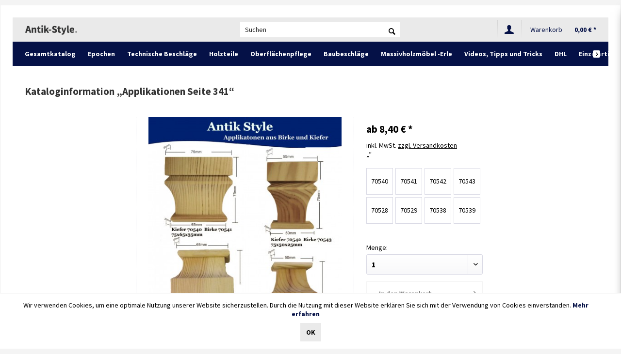

--- FILE ---
content_type: text/html; charset=UTF-8
request_url: http://www.antik-style.de/holzteile/zierteile/353/applikationen-seite-341
body_size: 15919
content:
<!DOCTYPE html>
<html class="no-js" lang="de" itemscope="itemscope" itemtype="http://schema.org/WebPage">
<head>
<meta charset="utf-8">
<meta name="author" content="" />
<meta name="robots" content="	index,follow" />
<meta name="revisit-after" content="15 days" />
<meta name="keywords" content="" />
<meta name="description" content="" />
<meta property="og:type" content="product" />
<meta property="og:site_name" content="Antik-Style GmbH - Beschläge, Griffe, Holzpflege, Massiv- und Vollholzmöbel" />
<meta property="og:url" content="https://www.antik-style.de/holzteile/zierteile/353/applikationen-seite-341" />
<meta property="og:title" content="Applikationen Seite 341" />
<meta property="og:description" content="" />
<meta property="og:image" content="http://www.antik-style.de/media/image/c3/8a/34/Domi-s-274.jpg" />
<meta property="product:brand" content="Antik-Style GmbH" />
<meta property="product:price" content="8.4" />
<meta property="product:product_link" content="https://www.antik-style.de/holzteile/zierteile/353/applikationen-seite-341" />
<meta name="twitter:card" content="product" />
<meta name="twitter:site" content="Antik-Style GmbH - Beschläge, Griffe, Holzpflege, Massiv- und Vollholzmöbel" />
<meta name="twitter:title" content="Applikationen Seite 341" />
<meta name="twitter:description" content="" />
<meta name="twitter:image" content="http://www.antik-style.de/media/image/c3/8a/34/Domi-s-274.jpg" />
<meta itemprop="copyrightHolder" content="Antik-Style GmbH - Beschläge, Griffe, Holzpflege, Massiv- und Vollholzmöbel" />
<meta itemprop="copyrightYear" content="2014" />
<meta itemprop="isFamilyFriendly" content="True" />
<meta itemprop="image" content="http://www.antik-style.de/media/image/60/d9/a4/160122-logo.png" />
<meta name="viewport" content="width=device-width, initial-scale=1.0">
<meta name="mobile-web-app-capable" content="yes">
<meta name="apple-mobile-web-app-title" content="Antik-Style GmbH - Beschläge, Griffe, Holzpflege, Massiv- und Vollholzmöbel">
<meta name="apple-mobile-web-app-capable" content="yes">
<meta name="apple-mobile-web-app-status-bar-style" content="default">
<link rel="alternate" hreflang="de-DE" href="https://www.antik-style.de/holzteile/zierteile/353/applikationen-seite-341" />
<link rel="alternate" hreflang="en-GB" href="https://www.antik-style.de/shop/en/all-products/353/applikationen-seite-341" />
<link rel="apple-touch-icon-precomposed" href="/themes/Frontend/Responsive/frontend/_public/src/img/apple-touch-icon-precomposed.png">
<link rel="shortcut icon" href="http://www.antik-style.de/media/unknown/d9/0c/f4/favicon.ico">
<meta name="msapplication-navbutton-color" content="#051147" />
<meta name="application-name" content="Antik-Style GmbH - Beschläge, Griffe, Holzpflege, Massiv- und Vollholzmöbel" />
<meta name="msapplication-starturl" content="https://www.antik-style.de/" />
<meta name="msapplication-window" content="width=1024;height=768" />
<meta name="msapplication-TileImage" content="/themes/Frontend/Responsive/frontend/_public/src/img/win-tile-image.png">
<meta name="msapplication-TileColor" content="#051147">
<meta name="theme-color" content="#051147" />
<link rel="canonical" href="https://www.antik-style.de/holzteile/zierteile/353/applikationen-seite-341" />
<title itemprop="name">Applikationen Seite 341 | Zierteile | Holzteile  | Antik-Style GmbH - Beschläge, Griffe, Holzpflege, Massiv- und Vollholzmöbel</title>
<link href="/web/cache/1726563019_0774a94da1afe2e7b80fdd4584cffec3.css" media="all" rel="stylesheet" type="text/css" />
<style>
@font-face {
font-family: 'Source Sans Pro';
font-style: italic;
font-weight: 300;
src: url(/themes/Frontend/AntikStyleGmbH/frontend/_public/src/fonts/SourceSansPro-LightItalic.ttf) format('truetype');
}
@font-face {
font-family: 'Source Sans Pro';
font-style: normal;
font-weight: 300;
src: url(/themes/Frontend/AntikStyleGmbH/frontend/_public/src/fonts/SourceSansPro-Light.ttf) format('truetype');
}
@font-face {
font-family: 'Source Sans Pro';
font-style: normal;
font-weight: 400;
src: url(/themes/Frontend/AntikStyleGmbH/frontend/_public/src/fonts/SourceSansPro-Regular.ttf) format('truetype');
}
@font-face {
font-family: 'Source Sans Pro';
font-style: italic;
font-weight: 400;
src: url(/themes/Frontend/AntikStyleGmbH/frontend/_public/src/fonts/SourceSansPro-RegularItalic.ttf) format('truetype');
}
@font-face {
font-family: 'Source Sans Pro';
font-style: normal;
font-weight: 700;
src: url(/themes/Frontend/AntikStyleGmbH/frontend/_public/src/fonts/SourceSansPro-Bold.ttf) format('truetype');
}
@font-face {
font-family: 'Source Sans Pro';
font-style: italic;
font-weight: 700;
src: url(/themes/Frontend/AntikStyleGmbH/frontend/_public/src/fonts/SourceSansPro-BoldItalic.ttf) format('truetype');
}
</style>
<link rel="stylesheet" type="text/css" href="/themes/Frontend/AntikStyleGmbH/frontend/_public/src/css/antik-style.css">
</head>
<body class="is--ctl-detail is--act-index is--no-sidebar" >
<div class="page-wrap">
<noscript class="noscript-main">
<div class="alert is--warning">
<div class="alert--icon">
<i class="icon--element icon--warning"></i>
</div>
<div class="alert--content">
Um Antik-Style&#x20;GmbH&#x20;-&#x20;Beschl&#xE4;ge,&#x20;Griffe,&#x20;Holzpflege,&#x20;Massiv-&#x20;und&#x20;Vollholzm&#xF6;bel in vollem Umfang nutzen zu k&ouml;nnen, empfehlen wir Ihnen Javascript in Ihrem Browser zu aktiveren.
</div>
</div>
</noscript>
<header class="header-main">
<div class="top-bar">
<div class="container block-group">
<nav class="top-bar--navigation block" role="menubar">

            <div class="top-bar--language navigation--entry">
            
                                    <form method="post" class="language--form">
                        
                            <div class="field--select">
                                                                    <div class="language--flag de_DE">Antik-Style GmbH</div>
                                                                
                                    <div class="select-field">
                                        <select name="__shop" class="language--select" data-auto-submit="true">
                                                                                            <option value="1" selected="selected">
                                                    Antik-Style GmbH
                                                </option>
                                                                                            <option value="2" >
                                                    English
                                                </option>
                                                                                    </select>
                                    </div>
                                
                                <input type="hidden" name="__redirect" value="1">
                                
                            </div>
                        
                    </form>
                            
        </div>
    



    

<div class="navigation--entry entry--service has--drop-down" role="menuitem" aria-haspopup="true" data-drop-down-menu="true">
<i class="icon--service"></i> Service/Hilfe
<ul class="service--list is--rounded" role="menu">
<li class="service--entry" role="menuitem">
<a class="service--link" href="https://www.antik-style.de/filialen-und-oeffnungszeiten" title="Filialen und Öffnungszeiten" >
Filialen und Öffnungszeiten
</a>
</li>
<li class="service--entry" role="menuitem">
<a class="service--link" href="http://www.antik-style.de/registerFC/index/sValidation/H" title="Händler-Anmeldung" >
Händler-Anmeldung
</a>
</li>
<li class="service--entry" role="menuitem">
<a class="service--link" href="https://www.antik-style.de/rechtliche-vorabinformationen" title="Rechtliche Vorabinformationen" >
Rechtliche Vorabinformationen
</a>
</li>
<li class="service--entry" role="menuitem">
<a class="service--link" href="https://www.antik-style.de/versand-und-zahlungsbedingungen" title="Versand und Zahlungsbedingungen" target="_parent">
Versand und Zahlungsbedingungen
</a>
</li>
<li class="service--entry" role="menuitem">
<a class="service--link" href="https://www.antik-style.de/kontaktformular" title="Kontakt" target="_self">
Kontakt
</a>
</li>
<li class="service--entry" role="menuitem">
<a class="service--link" href="https://www.antik-style.de/widerrufsrecht" title="Widerrufsrecht" >
Widerrufsrecht
</a>
</li>
<li class="service--entry" role="menuitem">
<a class="service--link" href="https://www.antik-style.de/datenschutz" title="Datenschutz" >
Datenschutz
</a>
</li>
<li class="service--entry" role="menuitem">
<a class="service--link" href="https://www.antik-style.de/impressum" title="Impressum" >
Impressum
</a>
</li>
<li class="service--entry" role="menuitem">
<a class="service--link" href="https://www.antik-style.de/agb" title="AGB" >
AGB
</a>
</li>
</ul>
</div>
</nav>
</div>
</div>
<div class="container header--navigation">
<div class="logo-main block-group" role="banner">
<div class="logo--shop block">
<a class="logo--link" href="https://www.antik-style.de/" title="Antik-Style GmbH - Beschläge, Griffe, Holzpflege, Massiv- und Vollholzmöbel - zur Startseite wechseln">
<picture>
<source srcset="http://www.antik-style.de/media/image/60/d9/a4/160122-logo.png" media="(min-width: 78.75em)">
<source srcset="http://www.antik-style.de/media/image/60/d9/a4/160122-logo.png" media="(min-width: 64em)">
<source srcset="http://www.antik-style.de/media/image/60/d9/a4/160122-logo.png" media="(min-width: 48em)">
<img srcset="http://www.antik-style.de/media/image/60/d9/a4/160122-logo.png" alt="Antik-Style GmbH - Beschläge, Griffe, Holzpflege, Massiv- und Vollholzmöbel - zur Startseite wechseln" />
</picture>
</a>
</div>
</div>
<nav class="shop--navigation block-group">
<ul class="navigation--list block-group" role="menubar">
<li class="navigation--entry entry--menu-left" role="menuitem">
<a class="entry--link entry--trigger btn is--icon-left" href="#offcanvas--left" data-offcanvas="true" data-offCanvasSelector=".sidebar-main">
<i class="icon--menu"></i> Menü
</a>
</li>
<li class="navigation--entry entry--search" role="menuitem" data-search="true" aria-haspopup="true">
<a class="btn entry--link entry--trigger" href="#show-hide--search" title="Suche anzeigen / schließen">
<i class="icon--search"></i>
<span class="search--display">Suchen</span>
</a>
<form action="/search" method="get" class="main-search--form">
<input type="search" name="sSearch" class="main-search--field" autocomplete="off" autocapitalize="off" placeholder="Suchen" maxlength="30" />
<button type="submit" class="main-search--button">
<i class="icon--search"></i>
<span class="main-search--text">Suchen</span>
</button>
<div class="form--ajax-loader">&nbsp;</div>
</form>
<div class="main-search--results"></div>
</li>

    <li class="navigation--entry entry--notepad" role="menuitem">
        
        <a href="https://www.antik-style.de/note" title="Merkzettel" class="btn">
            <i class="icon--heart"></i>
                    </a>
    </li>




    <li class="navigation--entry entry--account"
        role="menuitem"
        data-offcanvas="true"
        data-offCanvasSelector=".account--dropdown-navigation">
        
            <a href="https://www.antik-style.de/account"
               title="Login"
               class="btn is--icon-left entry--link account--link">
                <i class="icon--account"></i>
                                    <span class="account--display">
                        Login
                    </span>
                            </a>
        

            </li>




    <li class="navigation--entry entry--cart" role="menuitem">
        
        <a class="btn is--icon-left cart--link" href="https://www.antik-style.de/checkout/cart" title="Warenkorb">
            <span class="cart--display">
                                    Warenkorb
                            </span>

            <span class="badge is--primary is--minimal cart--quantity is--hidden">0</span>

            <i class="icon--basket"></i>

            <span class="cart--amount">
                0,00&nbsp;&euro; *
            </span>
        </a>
        <div class="ajax-loader">&nbsp;</div>
    </li>



</ul>
</nav>
<div class="container--ajax-cart" data-collapse-cart="true" data-displayMode="offcanvas"></div>
</div>
</header>
<nav class="navigation-main">
<div class="container" data-menu-scroller="true" data-listSelector=".navigation--list.container" data-viewPortSelector=".navigation--list-wrapper">
<div class="navigation--list-wrapper">
<ul class="navigation--list container" role="menubar" itemscope="itemscope" itemtype="http://schema.org/SiteNavigationElement">
<li class="navigation--entry is--home" role="menuitem"><a class="navigation--link is--first" href="https://www.antik-style.de/" title="Home" itemprop="url"><span itemprop="name">Home</span></a></li><li class="navigation--entry" role="menuitem"><a class="navigation--link" href="https://www.antik-style.de/gesamtkatalog/" title="Gesamtkatalog" itemprop="url"><span itemprop="name">Gesamtkatalog</span></a></li><li class="navigation--entry" role="menuitem"><a class="navigation--link" href="https://www.antik-style.de/epochen/" title="Epochen" itemprop="url"><span itemprop="name">Epochen</span></a></li><li class="navigation--entry" role="menuitem"><a class="navigation--link" href="https://www.antik-style.de/technische-beschlaege/" title="Technische Beschläge" itemprop="url"><span itemprop="name">Technische Beschläge</span></a></li><li class="navigation--entry is--active" role="menuitem"><a class="navigation--link is--active" href="https://www.antik-style.de/holzteile/" title="Holzteile " itemprop="url"><span itemprop="name">Holzteile </span></a></li><li class="navigation--entry" role="menuitem"><a class="navigation--link" href="https://www.antik-style.de/oberflaechenpflege/" title="Oberflächenpflege" itemprop="url"><span itemprop="name">Oberflächenpflege</span></a></li><li class="navigation--entry" role="menuitem"><a class="navigation--link" href="https://www.antik-style.de/baubeschlaege/" title="Baubeschläge" itemprop="url"><span itemprop="name">Baubeschläge</span></a></li><li class="navigation--entry" role="menuitem"><a class="navigation--link" href="https://www.antik-style.de/massivholzmoebel-erle/" title=" Massivholzmöbel -Erle " itemprop="url"><span itemprop="name"> Massivholzmöbel -Erle </span></a></li><li class="navigation--entry" role="menuitem"><a class="navigation--link" href="https://www.antik-style.de/videos-tipps-und-tricks/" title="Videos, Tipps und Tricks" itemprop="url"><span itemprop="name">Videos, Tipps und Tricks</span></a></li><li class="navigation--entry" role="menuitem"><a class="navigation--link" href="https://www.antik-style.de/dhl/" title="DHL" itemprop="url"><span itemprop="name">DHL</span></a></li><li class="navigation--entry" role="menuitem"><a class="navigation--link" href="https://www.antik-style.de/einzelartikel/" title="Einzelartikel" itemprop="url"><span itemprop="name">Einzelartikel</span></a></li>            </ul>
</div>
<div class="advanced-menu" data-advanced-menu="true" data-hoverDelay="">
<div class="menu--container">
<div class="button-container">
<a href="https://www.antik-style.de/gesamtkatalog/" class="button--category" title="Zur Kategorie Gesamtkatalog">
<i class="icon--arrow-right"></i>
Zur Kategorie Gesamtkatalog
</a>
<span class="button--close">
<i class="icon--cross"></i>
</span>
</div>
<div class="content--wrapper has--teaser">
<div class="menu--teaser" style="width: 100%;">
<div class="teaser--headline">Unser gesamtes Sortiment im Überblick</div>
<div class="teaser--text">
Im Katalog finden Sie viele neue Produkte. Zusätzlich werden wir auch in Zukunft darum bemüht sein, unser Angebot kontinuierlich zu erweitern.
<a class="teaser--text-link" href="https://www.antik-style.de/gesamtkatalog/" title="Mehr erfahren...">
Mehr erfahren...
</a>
</div>
</div>
</div>
</div>
<div class="menu--container">
<div class="button-container">
<a href="https://www.antik-style.de/epochen/" class="button--category" title="Zur Kategorie Epochen">
<i class="icon--arrow-right"></i>
Zur Kategorie Epochen
</a>
<span class="button--close">
<i class="icon--cross"></i>
</span>
</div>
<div class="content--wrapper has--content has--teaser">
<ul class="menu--list menu--level-0 columns--3" style="width: 75%;">
<li class="menu--list-item item--level-0" style="width: 100%">
<a href="https://www.antik-style.de/epochen/knoepfe-ringe-griffe-truhengriffe/" class="menu--list-item-link" title="Knöpfe, Ringe, Griffe,Truhengriffe">Knöpfe, Ringe, Griffe,Truhengriffe</a>
</li>
<li class="menu--list-item item--level-0" style="width: 100%">
<a href="https://www.antik-style.de/epochen/20er-30er-jahre-bis-art-deco/" class="menu--list-item-link" title="20er, 30er Jahre bis Art Déco">20er, 30er Jahre bis Art Déco</a>
</li>
<li class="menu--list-item item--level-0" style="width: 100%">
<a href="https://www.antik-style.de/epochen/jugendstil-bis-art-deco/" class="menu--list-item-link" title="Jugendstil bis Art Déco">Jugendstil bis Art Déco</a>
</li>
<li class="menu--list-item item--level-0" style="width: 100%">
<a href="https://www.antik-style.de/epochen/gruenderzeit/" class="menu--list-item-link" title="Gründerzeit">Gründerzeit</a>
</li>
<li class="menu--list-item item--level-0" style="width: 100%">
<a href="https://www.antik-style.de/epochen/louis-philippe/" class="menu--list-item-link" title="Louis-Philippe">Louis-Philippe</a>
</li>
<li class="menu--list-item item--level-0" style="width: 100%">
<a href="https://www.antik-style.de/epochen/biedermeier/" class="menu--list-item-link" title="Biedermeier">Biedermeier</a>
</li>
<li class="menu--list-item item--level-0" style="width: 100%">
<a href="https://www.antik-style.de/epochen/biedermeier-und-frueher/" class="menu--list-item-link" title="Biedermeier und früher">Biedermeier und früher</a>
</li>
<li class="menu--list-item item--level-0" style="width: 100%">
<a href="https://www.antik-style.de/epochen/biedermeier-empire/" class="menu--list-item-link" title="Biedermeier-Empire">Biedermeier-Empire</a>
</li>
<li class="menu--list-item item--level-0" style="width: 100%">
<a href="https://www.antik-style.de/epochen/biedermeier-louis-seize/" class="menu--list-item-link" title="Biedermeier-Louis-Seize">Biedermeier-Louis-Seize</a>
</li>
<li class="menu--list-item item--level-0" style="width: 100%">
<a href="https://www.antik-style.de/epochen/louis-seize-und-frueher/" class="menu--list-item-link" title="Louis-Seize und früher">Louis-Seize und früher</a>
</li>
<li class="menu--list-item item--level-0" style="width: 100%">
<a href="https://www.antik-style.de/epochen/porzellanschilder/" class="menu--list-item-link" title="Porzellanschilder">Porzellanschilder</a>
</li>
<li class="menu--list-item item--level-0" style="width: 100%">
<a href="https://www.antik-style.de/epochen/louis-philippe-biederm.-tierknochen/" class="menu--list-item-link" title="Louis-Philippe-Biederm., Tierknochen">Louis-Philippe-Biederm., Tierknochen</a>
</li>
</ul>
<div class="menu--delimiter" style="right: 25%;"></div>
<div class="menu--teaser" style="width: 25%;">
<div class="teaser--text">
Antik-Style.de ist Ihr kompetenter und leistungsstarker Fachhändler für Möbel- und Gebäude-Restaurierung.
<a class="teaser--text-link" href="https://www.antik-style.de/epochen/" title="Mehr erfahren...">
Mehr erfahren...
</a>
</div>
</div>
</div>
</div>
<div class="menu--container">
<div class="button-container">
<a href="https://www.antik-style.de/technische-beschlaege/" class="button--category" title="Zur Kategorie Technische Beschläge">
<i class="icon--arrow-right"></i>
Zur Kategorie Technische Beschläge
</a>
<span class="button--close">
<i class="icon--cross"></i>
</span>
</div>
<div class="content--wrapper has--content has--teaser">
<ul class="menu--list menu--level-0 columns--3" style="width: 75%;">
<li class="menu--list-item item--level-0" style="width: 100%">
<a href="https://www.antik-style.de/technische-beschlaege/garderobenhaken/" class="menu--list-item-link" title="Garderobenhaken">Garderobenhaken</a>
</li>
<li class="menu--list-item item--level-0" style="width: 100%">
<a href="https://www.antik-style.de/technische-beschlaege/belueftungsrosetten/" class="menu--list-item-link" title="Belüftungsrosetten">Belüftungsrosetten</a>
</li>
<li class="menu--list-item item--level-0" style="width: 100%">
<a href="https://www.antik-style.de/technische-beschlaege/scharniere/" class="menu--list-item-link" title="Scharniere">Scharniere</a>
</li>
<li class="menu--list-item item--level-0" style="width: 100%">
<a href="https://www.antik-style.de/technische-beschlaege/baender/" class="menu--list-item-link" title="Bänder">Bänder</a>
</li>
<li class="menu--list-item item--level-0" style="width: 100%">
<a href="https://www.antik-style.de/technische-beschlaege/klappenhalter/" class="menu--list-item-link" title="Klappenhalter">Klappenhalter</a>
</li>
<li class="menu--list-item item--level-0" style="width: 100%">
<a href="https://www.antik-style.de/technische-beschlaege/verschluesse/" class="menu--list-item-link" title="Verschlüsse">Verschlüsse</a>
</li>
<li class="menu--list-item item--level-0" style="width: 100%">
<a href="https://www.antik-style.de/technische-beschlaege/riegel/" class="menu--list-item-link" title="Riegel">Riegel</a>
</li>
<li class="menu--list-item item--level-0" style="width: 100%">
<a href="https://www.antik-style.de/technische-beschlaege/verbinder/" class="menu--list-item-link" title="Verbinder">Verbinder</a>
</li>
<li class="menu--list-item item--level-0" style="width: 100%">
<a href="https://www.antik-style.de/technische-beschlaege/fitschen/" class="menu--list-item-link" title="Fitschen">Fitschen</a>
</li>
<li class="menu--list-item item--level-0" style="width: 100%">
<a href="https://www.antik-style.de/technische-beschlaege/zierbaender/" class="menu--list-item-link" title="Zierbänder">Zierbänder</a>
</li>
<li class="menu--list-item item--level-0" style="width: 100%">
<a href="https://www.antik-style.de/technische-beschlaege/moebelschuhe/" class="menu--list-item-link" title="Möbelschuhe">Möbelschuhe</a>
</li>
<li class="menu--list-item item--level-0" style="width: 100%">
<a href="https://www.antik-style.de/technische-beschlaege/moebelrollen/" class="menu--list-item-link" title="Möbelrollen">Möbelrollen</a>
</li>
<li class="menu--list-item item--level-0" style="width: 100%">
<a href="https://www.antik-style.de/technische-beschlaege/schluessel/" class="menu--list-item-link" title="Schlüssel">Schlüssel</a>
</li>
<li class="menu--list-item item--level-0" style="width: 100%">
<a href="https://www.antik-style.de/cat/index/sCategory/40" class="menu--list-item-link" title="Zubehör, Schrauben, Nägel,Stifte">Zubehör, Schrauben, Nägel,Stifte</a>
</li>
<li class="menu--list-item item--level-0" style="width: 100%">
<a href="https://www.antik-style.de/technische-beschlaege/zubehoer-schrauben-naegel-stifte/" class="menu--list-item-link" title="Zubehör, Schrauben, Nägel,Stifte">Zubehör, Schrauben, Nägel,Stifte</a>
</li>
<li class="menu--list-item item--level-0" style="width: 100%">
<a href="https://www.antik-style.de/technische-beschlaege/schloesser/" class="menu--list-item-link" title="Schlösser">Schlösser</a>
</li>
</ul>
<div class="menu--delimiter" style="right: 25%;"></div>
<div class="menu--teaser" style="width: 25%;">
<div class="teaser--headline">Technische Beschläge für Möbel</div>
<div class="teaser--text">
Scharniere, Bänder, Riegel, Schraubenabdeckungen u.v.m., in vielen Ausführungen und Größen.
<a class="teaser--text-link" href="https://www.antik-style.de/technische-beschlaege/" title="Mehr erfahren...">
Mehr erfahren...
</a>
</div>
</div>
</div>
</div>
<div class="menu--container">
<div class="button-container">
<a href="https://www.antik-style.de/holzteile/" class="button--category" title="Zur Kategorie Holzteile ">
<i class="icon--arrow-right"></i>
Zur Kategorie Holzteile
</a>
<span class="button--close">
<i class="icon--cross"></i>
</span>
</div>
<div class="content--wrapper has--content has--teaser">
<ul class="menu--list menu--level-0 columns--3" style="width: 75%;">
<li class="menu--list-item item--level-0" style="width: 100%">
<a href="https://www.antik-style.de/holzteile/leisten/" class="menu--list-item-link" title="Leisten">Leisten</a>
</li>
<li class="menu--list-item item--level-0" style="width: 100%">
<a href="https://www.antik-style.de/holzteile/moebelfuesse/" class="menu--list-item-link" title="Möbelfüße">Möbelfüße</a>
</li>
<li class="menu--list-item item--level-0" style="width: 100%">
<a href="https://www.antik-style.de/holzteile/puppen/" class="menu--list-item-link" title="Puppen">Puppen</a>
</li>
<li class="menu--list-item item--level-0" style="width: 100%">
<a href="https://www.antik-style.de/holzteile/kronen/" class="menu--list-item-link" title="Kronen">Kronen</a>
</li>
<li class="menu--list-item item--level-0" style="width: 100%">
<a href="https://www.antik-style.de/holzteile/saeulen-und-saeulenteller/" class="menu--list-item-link" title="Säulen und Säulenteller">Säulen und Säulenteller</a>
</li>
<li class="menu--list-item item--level-0" style="width: 100%">
<a href="https://www.antik-style.de/holzteile/aufsaetze/" class="menu--list-item-link" title="Aufsätze">Aufsätze</a>
</li>
<li class="menu--list-item item--level-0" style="width: 100%">
<a href="https://www.antik-style.de/holzteile/rosetten/" class="menu--list-item-link" title="Rosetten">Rosetten</a>
</li>
<li class="menu--list-item item--level-0" style="width: 100%">
<a href="https://www.antik-style.de/holzteile/knoepfe/" class="menu--list-item-link" title="Knöpfe">Knöpfe</a>
</li>
<li class="menu--list-item item--level-0" style="width: 100%">
<a href="https://www.antik-style.de/holzteile/zierteile/" class="menu--list-item-link" title="Zierteile">Zierteile</a>
</li>
<li class="menu--list-item item--level-0" style="width: 100%">
<a href="https://www.antik-style.de/holzteile/applikationen/" class="menu--list-item-link" title="Applikationen">Applikationen</a>
</li>
<li class="menu--list-item item--level-0" style="width: 100%">
<a href="https://www.antik-style.de/holzteile/rundstaebe/" class="menu--list-item-link" title="Rundstäbe">Rundstäbe</a>
</li>
<li class="menu--list-item item--level-0" style="width: 100%">
<a href="https://www.antik-style.de/holzteile/bretter/" class="menu--list-item-link" title="Bretter">Bretter</a>
</li>
<li class="menu--list-item item--level-0" style="width: 100%">
<a href="https://www.antik-style.de/holzteile/stuhlplatten/" class="menu--list-item-link" title="Stuhlplatten">Stuhlplatten</a>
</li>
<li class="menu--list-item item--level-0" style="width: 100%">
<a href="https://www.antik-style.de/holzteile/holzsterne/" class="menu--list-item-link" title="Holzsterne">Holzsterne</a>
</li>
<li class="menu--list-item item--level-0" style="width: 100%">
<a href="https://www.antik-style.de/holzteile/bandintarsien/" class="menu--list-item-link" title="Bandintarsien">Bandintarsien</a>
</li>
<li class="menu--list-item item--level-0" style="width: 100%">
<a href="https://www.antik-style.de/holzteile/fussleisten/" class="menu--list-item-link" title="Fußleisten">Fußleisten</a>
</li>
<li class="menu--list-item item--level-0" style="width: 100%">
<a href="https://www.antik-style.de/holzteile/stuhlgeflecht/" class="menu--list-item-link" title="Stuhlgeflecht">Stuhlgeflecht</a>
</li>
</ul>
<div class="menu--delimiter" style="right: 25%;"></div>
<div class="menu--teaser" style="width: 25%;">
<div class="teaser--headline">Sehr geehrte Kunden,</div>
<div class="teaser--text">
Sie können beim Leistenversand Kosten sparen.
Wir kürzen die Leisten auf 130cm oder kürzer, dann gelten die normalen Versandkosten.
&nbsp;
Darübergehende Längen müssen als Sperrgut berrechnet werden.
<a class="teaser--text-link" href="https://www.antik-style.de/holzteile/" title="Mehr erfahren...">
Mehr erfahren...
</a>
</div>
</div>
</div>
</div>
<div class="menu--container">
<div class="button-container">
<a href="https://www.antik-style.de/oberflaechenpflege/" class="button--category" title="Zur Kategorie Oberflächenpflege">
<i class="icon--arrow-right"></i>
Zur Kategorie Oberflächenpflege
</a>
<span class="button--close">
<i class="icon--cross"></i>
</span>
</div>
<div class="content--wrapper has--content">
<ul class="menu--list menu--level-0 columns--4" style="width: 100%;">
<li class="menu--list-item item--level-0" style="width: 100%">
<a href="https://www.antik-style.de/oberflaechenpflege/wachse/" class="menu--list-item-link" title="Wachse">Wachse</a>
</li>
<li class="menu--list-item item--level-0" style="width: 100%">
<a href="https://www.antik-style.de/oberflaechenpflege/polituren/" class="menu--list-item-link" title="Polituren">Polituren</a>
</li>
<li class="menu--list-item item--level-0" style="width: 100%">
<a href="https://www.antik-style.de/oberflaechenpflege/pflegemittel/" class="menu--list-item-link" title="Pflegemittel">Pflegemittel</a>
</li>
<li class="menu--list-item item--level-0" style="width: 100%">
<a href="https://www.antik-style.de/oberflaechenpflege/abbeizer/" class="menu--list-item-link" title="Abbeizer">Abbeizer</a>
</li>
<li class="menu--list-item item--level-0" style="width: 100%">
<a href="https://www.antik-style.de/oberflaechenpflege/beizen/" class="menu--list-item-link" title="Beizen">Beizen</a>
</li>
<li class="menu--list-item item--level-0" style="width: 100%">
<a href="https://www.antik-style.de/oberflaechenpflege/holzschutzmittel/" class="menu--list-item-link" title="Holzschutzmittel">Holzschutzmittel</a>
</li>
<li class="menu--list-item item--level-0" style="width: 100%">
<a href="https://www.antik-style.de/oberflaechenpflege/oele/" class="menu--list-item-link" title="Öle">Öle</a>
</li>
<li class="menu--list-item item--level-0" style="width: 100%">
<a href="https://www.antik-style.de/oberflaechenpflege/lacke/" class="menu--list-item-link" title="Lacke">Lacke</a>
</li>
<li class="menu--list-item item--level-0" style="width: 100%">
<a href="https://www.antik-style.de/oberflaechenpflege/werkzeug/" class="menu--list-item-link" title="Werkzeug">Werkzeug</a>
</li>
<li class="menu--list-item item--level-0" style="width: 100%">
<a href="https://www.antik-style.de/oberflaechenpflege/wachskittstangen/" class="menu--list-item-link" title="Wachskittstangen">Wachskittstangen</a>
</li>
<li class="menu--list-item item--level-0" style="width: 100%">
<a href="https://www.antik-style.de/oberflaechenpflege/schellackstangen/" class="menu--list-item-link" title="Schellackstangen">Schellackstangen</a>
</li>
<li class="menu--list-item item--level-0" style="width: 100%">
<a href="https://www.antik-style.de/oberflaechenpflege/holzpaste/" class="menu--list-item-link" title="Holzpaste">Holzpaste</a>
</li>
<li class="menu--list-item item--level-0" style="width: 100%">
<a href="https://www.antik-style.de/oberflaechenpflege/holzleime/" class="menu--list-item-link" title="Holzleime">Holzleime</a>
</li>
<li class="menu--list-item item--level-0" style="width: 100%">
<a href="https://www.antik-style.de/oberflaechenpflege/retuschiermaterial/" class="menu--list-item-link" title="Retuschiermaterial">Retuschiermaterial</a>
</li>
<li class="menu--list-item item--level-0" style="width: 100%">
<a href="https://www.antik-style.de/oberflaechenpflege/stahlwolle/" class="menu--list-item-link" title="Stahlwolle">Stahlwolle</a>
</li>
<li class="menu--list-item item--level-0" style="width: 100%">
<a href="https://www.antik-style.de/oberflaechenpflege/polierbuersten/" class="menu--list-item-link" title="Polierbürsten">Polierbürsten</a>
</li>
<li class="menu--list-item item--level-0" style="width: 100%">
<a href="https://www.antik-style.de/oberflaechenpflege/japansaegen/" class="menu--list-item-link" title="Japansägen">Japansägen</a>
</li>
</ul>
</div>
</div>
<div class="menu--container">
<div class="button-container">
<a href="https://www.antik-style.de/baubeschlaege/" class="button--category" title="Zur Kategorie Baubeschläge">
<i class="icon--arrow-right"></i>
Zur Kategorie Baubeschläge
</a>
<span class="button--close">
<i class="icon--cross"></i>
</span>
</div>
<div class="content--wrapper has--content">
<ul class="menu--list menu--level-0 columns--4" style="width: 100%;">
<li class="menu--list-item item--level-0" style="width: 100%">
<a href="https://www.antik-style.de/baubeschlaege/drueckergarnituren/" class="menu--list-item-link" title="Drückergarnituren">Drückergarnituren</a>
</li>
<li class="menu--list-item item--level-0" style="width: 100%">
<a href="https://www.antik-style.de/baubeschlaege/griffe/" class="menu--list-item-link" title="Griffe">Griffe</a>
</li>
<li class="menu--list-item item--level-0" style="width: 100%">
<a href="https://www.antik-style.de/baubeschlaege/fenstergriffe-tuerknaeufe/" class="menu--list-item-link" title="Fenstergriffe / Türknäufe">Fenstergriffe / Türknäufe</a>
</li>
<li class="menu--list-item item--level-0" style="width: 100%">
<a href="https://www.antik-style.de/baubeschlaege/schluesselrosetten/" class="menu--list-item-link" title="Schlüsselrosetten">Schlüsselrosetten</a>
</li>
<li class="menu--list-item item--level-0" style="width: 100%">
<a href="https://www.antik-style.de/baubeschlaege/reiber/" class="menu--list-item-link" title="Reiber">Reiber</a>
</li>
<li class="menu--list-item item--level-0" style="width: 100%">
<a href="https://www.antik-style.de/baubeschlaege/klingelzuege/" class="menu--list-item-link" title="Klingelzüge">Klingelzüge</a>
</li>
<li class="menu--list-item item--level-0" style="width: 100%">
<a href="https://www.antik-style.de/baubeschlaege/fensterladenhalter/" class="menu--list-item-link" title="Fensterladenhalter">Fensterladenhalter</a>
</li>
<li class="menu--list-item item--level-0" style="width: 100%">
<a href="https://www.antik-style.de/baubeschlaege/baender/" class="menu--list-item-link" title="Bänder">Bänder</a>
</li>
<li class="menu--list-item item--level-0" style="width: 100%">
<a href="https://www.antik-style.de/baubeschlaege/tuerschloesser/" class="menu--list-item-link" title="Türschlösser">Türschlösser</a>
</li>
<li class="menu--list-item item--level-0" style="width: 100%">
<a href="https://www.antik-style.de/baubeschlaege/zementfliesen/" class="menu--list-item-link" title="Zementfliesen">Zementfliesen</a>
</li>
</ul>
</div>
</div>
<div class="menu--container">
<div class="button-container">
<a href="https://www.antik-style.de/massivholzmoebel-erle/" class="button--category" title="Zur Kategorie  Massivholzmöbel -Erle ">
<i class="icon--arrow-right"></i>
Zur Kategorie  Massivholzmöbel -Erle
</a>
<span class="button--close">
<i class="icon--cross"></i>
</span>
</div>
<div class="content--wrapper has--content">
<ul class="menu--list menu--level-0 columns--4" style="width: 100%;">
<li class="menu--list-item item--level-0" style="width: 100%">
<a href="https://www.antik-style.de/massivholzmoebel-erle/gesamtmoebelkatalog/" class="menu--list-item-link" title="Gesamtmöbelkatalog">Gesamtmöbelkatalog</a>
</li>
<li class="menu--list-item item--level-0" style="width: 100%">
<a href="https://www.antik-style.de/massivholzmoebel-erle/tische-und-schreibtische/" class="menu--list-item-link" title="Tische und Schreibtische">Tische und Schreibtische</a>
</li>
<li class="menu--list-item item--level-0" style="width: 100%">
<a href="https://www.antik-style.de/massivholzmoebel-erle/nachttische/" class="menu--list-item-link" title="Nachttische">Nachttische</a>
</li>
<li class="menu--list-item item--level-0" style="width: 100%">
<a href="https://www.antik-style.de/massivholzmoebel-erle/stuehle/" class="menu--list-item-link" title="Stühle">Stühle</a>
</li>
<li class="menu--list-item item--level-0" style="width: 100%">
<a href="https://www.antik-style.de/massivholzmoebel-erle/hocker/" class="menu--list-item-link" title="Hocker">Hocker</a>
</li>
<li class="menu--list-item item--level-0" style="width: 100%">
<a href="https://www.antik-style.de/massivholzmoebel-erle/schraenke/" class="menu--list-item-link" title="Schränke">Schränke</a>
</li>
<li class="menu--list-item item--level-0" style="width: 100%">
<a href="https://www.antik-style.de/massivholzmoebel-erle/kommoden/" class="menu--list-item-link" title="Kommoden">Kommoden</a>
</li>
<li class="menu--list-item item--level-0" style="width: 100%">
<a href="https://www.antik-style.de/massivholzmoebel-erle/glasschraenke/" class="menu--list-item-link" title="Glasschränke">Glasschränke</a>
</li>
<li class="menu--list-item item--level-0" style="width: 100%">
<a href="https://www.antik-style.de/massivholzmoebel-erle/stehpult/" class="menu--list-item-link" title="Stehpult">Stehpult</a>
</li>
<li class="menu--list-item item--level-0" style="width: 100%">
<a href="https://www.antik-style.de/massivholzmoebel-erle/regale/" class="menu--list-item-link" title="Regale">Regale</a>
</li>
<li class="menu--list-item item--level-0" style="width: 100%">
<a href="https://www.antik-style.de/massivholzmoebel-erle/spiegel/" class="menu--list-item-link" title="Spiegel">Spiegel</a>
</li>
<li class="menu--list-item item--level-0" style="width: 100%">
<a href="https://www.antik-style.de/massivholzmoebel-erle/garderoben/" class="menu--list-item-link" title="Garderoben">Garderoben</a>
</li>
<li class="menu--list-item item--level-0" style="width: 100%">
<a href="https://www.antik-style.de/massivholzmoebel-erle/betten/" class="menu--list-item-link" title="Betten">Betten</a>
</li>
</ul>
</div>
</div>
<div class="menu--container">
<div class="button-container">
<a href="https://www.antik-style.de/videos-tipps-und-tricks/" class="button--category" title="Zur Kategorie Videos, Tipps und Tricks">
<i class="icon--arrow-right"></i>
Zur Kategorie Videos, Tipps und Tricks
</a>
<span class="button--close">
<i class="icon--cross"></i>
</span>
</div>
<div class="content--wrapper has--teaser">
<div class="menu--teaser" style="width: 100%;">
<a href="https://www.antik-style.de/videos-tipps-und-tricks/" title="Zur Kategorie Videos, Tipps und Tricks" class="teaser--image" style="background-image: url(http://www.antik-style.de/media/image/0a/db/f5/Video-Borma.jpg);"></a>
<div class="teaser--headline">Videos,Tipps und Tricks</div>
<div class="teaser--text">
Videos und Tipps von unserem Antik-Style-Team zur Pflege von anspruchsvollen Oberflächen und Vollholzmöbeln.&nbsp;
<a class="teaser--text-link" href="https://www.antik-style.de/videos-tipps-und-tricks/" title="Mehr erfahren...">
Mehr erfahren...
</a>
</div>
</div>
</div>
</div>
<div class="menu--container">
<div class="button-container">
<a href="https://www.antik-style.de/dhl/" class="button--category" title="Zur Kategorie DHL">
<i class="icon--arrow-right"></i>
Zur Kategorie DHL
</a>
<span class="button--close">
<i class="icon--cross"></i>
</span>
</div>
<div class="content--wrapper has--teaser">
<div class="menu--teaser" style="width: 100%;">
<div class="teaser--text">
Ab sofort versenden wir mit DHL, sollten Sie die Lieferung in einer Paketbox wünschen, teilen Sie es uns bitte per E Mail&nbsp; &nbsp; &nbsp; &nbsp;i nfo@antik-style.de  mit.
<a class="teaser--text-link" href="https://www.antik-style.de/dhl/" title="Mehr erfahren...">
Mehr erfahren...
</a>
</div>
</div>
</div>
</div>
<div class="menu--container">
<div class="button-container">
<a href="https://www.antik-style.de/einzelartikel/" class="button--category" title="Zur Kategorie Einzelartikel">
<i class="icon--arrow-right"></i>
Zur Kategorie Einzelartikel
</a>
<span class="button--close">
<i class="icon--cross"></i>
</span>
</div>
</div>
</div>
</div>
</nav>
<section class="content-main container block-group">
<nav class="content--breadcrumb block">
<a class="breadcrumb--button breadcrumb--link" href="https://www.antik-style.de/holzteile/zierteile/" title="Übersicht">
<i class="icon--arrow-left"></i>
<span class="breadcrumb--title">Übersicht</span>
</a>
<ul class="breadcrumb--list" role="menu" itemscope itemtype="http://schema.org/BreadcrumbList">
<li class="breadcrumb--entry" itemprop="itemListElement" itemscope itemtype="http://schema.org/ListItem">
<a class="breadcrumb--link" href="https://www.antik-style.de/holzteile/" title="Holzteile " itemprop="item">
<link itemprop="url" href="https://www.antik-style.de/holzteile/" />
<span class="breadcrumb--title" itemprop="name">Holzteile </span>
</a>
<meta itemprop="position" content="0" />
</li>
<li class="breadcrumb--separator">
<i class="icon--arrow-right"></i>
</li>
<li class="breadcrumb--entry is--active" itemprop="itemListElement" itemscope itemtype="http://schema.org/ListItem">
<a class="breadcrumb--link" href="https://www.antik-style.de/holzteile/zierteile/" title="Zierteile" itemprop="item">
<link itemprop="url" href="https://www.antik-style.de/holzteile/zierteile/" />
<span class="breadcrumb--title" itemprop="name">Zierteile</span>
</a>
<meta itemprop="position" content="1" />
</li>
</ul>
</nav>
<nav class="product--navigation">
<a href="#" class="navigation--link link--prev">
<div class="link--prev-button">
<span class="link--prev-inner">Zurück</span>
</div>
<div class="image--wrapper">
<div class="image--container"></div>
</div>
</a>
<a href="#" class="navigation--link link--next">
<div class="link--next-button">
<span class="link--next-inner">Weiter</span>
</div>
<div class="image--wrapper">
<div class="image--container"></div>
</div>
</a>
</nav>
<div class="content-main--inner">
<aside class="sidebar-main off-canvas">
<div class="navigation--smartphone">
<ul class="navigation--list ">
<li class="navigation--entry entry--close-off-canvas">
<a href="#close-categories-menu" title="Menü schließen" class="navigation--link">
Menü schließen <i class="icon--arrow-right"></i>
</a>
</li>
</ul>
<div class="mobile--switches">

            <div class="top-bar--language navigation--entry">
            
                                    <form method="post" class="language--form">
                        
                            <div class="field--select">
                                                                    <div class="language--flag de_DE">Antik-Style GmbH</div>
                                                                
                                    <div class="select-field">
                                        <select name="__shop" class="language--select" data-auto-submit="true">
                                                                                            <option value="1" selected="selected">
                                                    Antik-Style GmbH
                                                </option>
                                                                                            <option value="2" >
                                                    English
                                                </option>
                                                                                    </select>
                                    </div>
                                
                                <input type="hidden" name="__redirect" value="1">
                                
                            </div>
                        
                    </form>
                            
        </div>
    



    

</div>
</div>
<div class="sidebar--categories-wrapper" data-subcategory-nav="true" data-mainCategoryId="3" data-categoryId="50" data-fetchUrl="/widgets/listing/getCategory/categoryId/50">
<div class="sidebar--categories-navigation">
<ul class="sidebar--navigation categories--navigation navigation--list is--drop-down is--level0 is--rounded" role="menu">
<li class="navigation--entry" role="menuitem">
<a class="navigation--link" href="https://www.antik-style.de/gesamtkatalog/" data-categoryId="25" data-fetchUrl="/widgets/listing/getCategory/categoryId/25" title="Gesamtkatalog" >
Gesamtkatalog
</a>
</li>
<li class="navigation--entry has--sub-children" role="menuitem">
<a class="navigation--link link--go-forward" href="https://www.antik-style.de/epochen/" data-categoryId="6" data-fetchUrl="/widgets/listing/getCategory/categoryId/6" title="Epochen" >
Epochen
<span class="is--icon-right">
<i class="icon--arrow-right"></i>
</span>
</a>
</li>
<li class="navigation--entry has--sub-children" role="menuitem">
<a class="navigation--link link--go-forward" href="https://www.antik-style.de/technische-beschlaege/" data-categoryId="7" data-fetchUrl="/widgets/listing/getCategory/categoryId/7" title="Technische Beschläge" >
Technische Beschläge
<span class="is--icon-right">
<i class="icon--arrow-right"></i>
</span>
</a>
</li>
<li class="navigation--entry is--active has--sub-categories has--sub-children" role="menuitem">
<a class="navigation--link is--active has--sub-categories link--go-forward" href="https://www.antik-style.de/holzteile/" data-categoryId="8" data-fetchUrl="/widgets/listing/getCategory/categoryId/8" title="Holzteile " >
Holzteile
<span class="is--icon-right">
<i class="icon--arrow-right"></i>
</span>
</a>
<ul class="sidebar--navigation categories--navigation navigation--list is--level1 is--rounded" role="menu">
<li class="navigation--entry" role="menuitem">
<a class="navigation--link" href="https://www.antik-style.de/holzteile/leisten/" data-categoryId="42" data-fetchUrl="/widgets/listing/getCategory/categoryId/42" title="Leisten" >
Leisten
</a>
</li>
<li class="navigation--entry" role="menuitem">
<a class="navigation--link" href="https://www.antik-style.de/holzteile/moebelfuesse/" data-categoryId="43" data-fetchUrl="/widgets/listing/getCategory/categoryId/43" title="Möbelfüße" >
Möbelfüße
</a>
</li>
<li class="navigation--entry" role="menuitem">
<a class="navigation--link" href="https://www.antik-style.de/holzteile/puppen/" data-categoryId="44" data-fetchUrl="/widgets/listing/getCategory/categoryId/44" title="Puppen" >
Puppen
</a>
</li>
<li class="navigation--entry" role="menuitem">
<a class="navigation--link" href="https://www.antik-style.de/holzteile/kronen/" data-categoryId="45" data-fetchUrl="/widgets/listing/getCategory/categoryId/45" title="Kronen" >
Kronen
</a>
</li>
<li class="navigation--entry" role="menuitem">
<a class="navigation--link" href="https://www.antik-style.de/holzteile/saeulen-und-saeulenteller/" data-categoryId="46" data-fetchUrl="/widgets/listing/getCategory/categoryId/46" title="Säulen und Säulenteller" >
Säulen und Säulenteller
</a>
</li>
<li class="navigation--entry" role="menuitem">
<a class="navigation--link" href="https://www.antik-style.de/holzteile/aufsaetze/" data-categoryId="47" data-fetchUrl="/widgets/listing/getCategory/categoryId/47" title="Aufsätze" >
Aufsätze
</a>
</li>
<li class="navigation--entry" role="menuitem">
<a class="navigation--link" href="https://www.antik-style.de/holzteile/rosetten/" data-categoryId="48" data-fetchUrl="/widgets/listing/getCategory/categoryId/48" title="Rosetten" >
Rosetten
</a>
</li>
<li class="navigation--entry" role="menuitem">
<a class="navigation--link" href="https://www.antik-style.de/holzteile/knoepfe/" data-categoryId="49" data-fetchUrl="/widgets/listing/getCategory/categoryId/49" title="Knöpfe" >
Knöpfe
</a>
</li>
<li class="navigation--entry is--active" role="menuitem">
<a class="navigation--link is--active" href="https://www.antik-style.de/holzteile/zierteile/" data-categoryId="50" data-fetchUrl="/widgets/listing/getCategory/categoryId/50" title="Zierteile" >
Zierteile
</a>
</li>
<li class="navigation--entry" role="menuitem">
<a class="navigation--link" href="https://www.antik-style.de/holzteile/applikationen/" data-categoryId="51" data-fetchUrl="/widgets/listing/getCategory/categoryId/51" title="Applikationen" >
Applikationen
</a>
</li>
<li class="navigation--entry" role="menuitem">
<a class="navigation--link" href="https://www.antik-style.de/holzteile/rundstaebe/" data-categoryId="52" data-fetchUrl="/widgets/listing/getCategory/categoryId/52" title="Rundstäbe" >
Rundstäbe
</a>
</li>
<li class="navigation--entry" role="menuitem">
<a class="navigation--link" href="https://www.antik-style.de/holzteile/bretter/" data-categoryId="53" data-fetchUrl="/widgets/listing/getCategory/categoryId/53" title="Bretter" >
Bretter
</a>
</li>
<li class="navigation--entry" role="menuitem">
<a class="navigation--link" href="https://www.antik-style.de/holzteile/stuhlplatten/" data-categoryId="54" data-fetchUrl="/widgets/listing/getCategory/categoryId/54" title="Stuhlplatten" >
Stuhlplatten
</a>
</li>
<li class="navigation--entry" role="menuitem">
<a class="navigation--link" href="https://www.antik-style.de/holzteile/holzsterne/" data-categoryId="55" data-fetchUrl="/widgets/listing/getCategory/categoryId/55" title="Holzsterne" >
Holzsterne
</a>
</li>
<li class="navigation--entry" role="menuitem">
<a class="navigation--link" href="https://www.antik-style.de/holzteile/bandintarsien/" data-categoryId="56" data-fetchUrl="/widgets/listing/getCategory/categoryId/56" title="Bandintarsien" >
Bandintarsien
</a>
</li>
<li class="navigation--entry" role="menuitem">
<a class="navigation--link" href="https://www.antik-style.de/holzteile/fussleisten/" data-categoryId="57" data-fetchUrl="/widgets/listing/getCategory/categoryId/57" title="Fußleisten" >
Fußleisten
</a>
</li>
<li class="navigation--entry" role="menuitem">
<a class="navigation--link" href="https://www.antik-style.de/holzteile/stuhlgeflecht/" data-categoryId="58" data-fetchUrl="/widgets/listing/getCategory/categoryId/58" title="Stuhlgeflecht" >
Stuhlgeflecht
</a>
</li>
</ul>
</li>
<li class="navigation--entry has--sub-children" role="menuitem">
<a class="navigation--link link--go-forward" href="https://www.antik-style.de/oberflaechenpflege/" data-categoryId="9" data-fetchUrl="/widgets/listing/getCategory/categoryId/9" title="Oberflächenpflege" >
Oberflächenpflege
<span class="is--icon-right">
<i class="icon--arrow-right"></i>
</span>
</a>
</li>
<li class="navigation--entry has--sub-children" role="menuitem">
<a class="navigation--link link--go-forward" href="https://www.antik-style.de/baubeschlaege/" data-categoryId="139" data-fetchUrl="/widgets/listing/getCategory/categoryId/139" title="Baubeschläge" >
Baubeschläge
<span class="is--icon-right">
<i class="icon--arrow-right"></i>
</span>
</a>
</li>
<li class="navigation--entry has--sub-children" role="menuitem">
<a class="navigation--link link--go-forward" href="https://www.antik-style.de/massivholzmoebel-erle/" data-categoryId="12" data-fetchUrl="/widgets/listing/getCategory/categoryId/12" title=" Massivholzmöbel -Erle " >
Massivholzmöbel -Erle
<span class="is--icon-right">
<i class="icon--arrow-right"></i>
</span>
</a>
</li>
<li class="navigation--entry" role="menuitem">
<a class="navigation--link" href="https://www.antik-style.de/videos-tipps-und-tricks/" data-categoryId="98" data-fetchUrl="/widgets/listing/getCategory/categoryId/98" title="Videos, Tipps und Tricks" >
Videos, Tipps und Tricks
</a>
</li>
<li class="navigation--entry" role="menuitem">
<a class="navigation--link" href="https://www.antik-style.de/dhl/" data-categoryId="121" data-fetchUrl="/widgets/listing/getCategory/categoryId/121" title="DHL" >
DHL
</a>
</li>
<li class="navigation--entry" role="menuitem">
<a class="navigation--link" href="https://www.antik-style.de/einzelartikel/" data-categoryId="152" data-fetchUrl="/widgets/listing/getCategory/categoryId/152" title="Einzelartikel" >
Einzelartikel
</a>
</li>
</ul>
</div>
<div class="shop-sites--container is--rounded">
<ul class="shop-sites--navigation sidebar--navigation navigation--list is--drop-down is--level0" role="menu">
<li class="navigation--entry" role="menuitem">
<a class="navigation--link" href="https://www.antik-style.de/filialen-und-oeffnungszeiten" title="Filialen und Öffnungszeiten" data-categoryId="9" data-fetchUrl="/widgets/listing/getCustomPage/pageId/9" >
Filialen und Öffnungszeiten
</a>
</li>
<li class="navigation--entry" role="menuitem">
<a class="navigation--link" href="http://www.antik-style.de/registerFC/index/sValidation/H" title="Händler-Anmeldung" data-categoryId="21" data-fetchUrl="/widgets/listing/getCustomPage/pageId/21" >
Händler-Anmeldung
</a>
</li>
<li class="navigation--entry" role="menuitem">
<a class="navigation--link" href="https://www.antik-style.de/rechtliche-vorabinformationen" title="Rechtliche Vorabinformationen" data-categoryId="43" data-fetchUrl="/widgets/listing/getCustomPage/pageId/43" >
Rechtliche Vorabinformationen
</a>
</li>
<li class="navigation--entry" role="menuitem">
<a class="navigation--link" href="https://www.antik-style.de/versand-und-zahlungsbedingungen" title="Versand und Zahlungsbedingungen" data-categoryId="6" data-fetchUrl="/widgets/listing/getCustomPage/pageId/6" target="_parent">
Versand und Zahlungsbedingungen
</a>
</li>
<li class="navigation--entry" role="menuitem">
<a class="navigation--link" href="https://www.antik-style.de/kontaktformular" title="Kontakt" data-categoryId="1" data-fetchUrl="/widgets/listing/getCustomPage/pageId/1" target="_self">
Kontakt
</a>
</li>
<li class="navigation--entry" role="menuitem">
<a class="navigation--link" href="https://www.antik-style.de/widerrufsrecht" title="Widerrufsrecht" data-categoryId="8" data-fetchUrl="/widgets/listing/getCustomPage/pageId/8" >
Widerrufsrecht
</a>
</li>
<li class="navigation--entry" role="menuitem">
<a class="navigation--link" href="https://www.antik-style.de/datenschutz" title="Datenschutz" data-categoryId="7" data-fetchUrl="/widgets/listing/getCustomPage/pageId/7" >
Datenschutz
</a>
</li>
<li class="navigation--entry" role="menuitem">
<a class="navigation--link" href="https://www.antik-style.de/impressum" title="Impressum" data-categoryId="3" data-fetchUrl="/widgets/listing/getCustomPage/pageId/3" >
Impressum
</a>
</li>
<li class="navigation--entry" role="menuitem">
<a class="navigation--link" href="https://www.antik-style.de/agb" title="AGB" data-categoryId="4" data-fetchUrl="/widgets/listing/getCustomPage/pageId/4" >
AGB
</a>
</li>
</ul>
</div>
</div>
</aside>
<div class="content--wrapper">
<div class="content product--details" itemscope itemtype="http://schema.org/Product" data-product-navigation="/widgets/listing/productNavigation" data-category-id="50" data-main-ordernumber="70540" data-ajax-wishlist="true" data-compare-ajax="true" data-ajax-variants-container="true">
<div class="tab-menu--product">
<div class="tab--navigation">
<a href="#" class="tab--link" title="Beschreibung" data-tabName="description">Beschreibung</a>
</div>
<div class="tab--container-list">
<div class="tab--container">
<div class="tab--header">
<a href="#" class="tab--title" title="Beschreibung">Beschreibung</a>
</div>
<div class="tab--preview">
<a href="#" class="tab--link" title=" mehr"> mehr</a>
</div>
<div class="tab--content">
<div class="buttons--off-canvas">
<a href="#" title="Menü schließen" class="close--off-canvas">
<i class="icon--arrow-left"></i>
Menü schließen
</a>
</div>
<div class="content--description">
<div class="content--title">
Kataloginformation „<span class="pager-article-name">Applikationen Seite 341</span>“
</div>
<div class="product--description" itemprop="description">
</div>
</div>
</div>
</div>
</div>
</div>
<header class="product--header">
<div class="product--info">
<h1 class="product--title" itemprop="name">
Applikationen Seite 341
</h1>
</div>
</header>
<div class="product--detail-upper block-group">
<div class="product--image-container image-slider product--image-zoom" data-image-slider="true" data-image-gallery="true" data-maxZoom="2" data-thumbnails=".image--thumbnails" >
<div class="image-slider--container no--thumbnails">
<div class="image-slider--slide">
<div class="image--box image-slider--item">
<span class="image--element" data-img-large="http://www.antik-style.de/media/image/15/59/d8/Domi-s-274_1280x1280.jpg" data-img-small="http://www.antik-style.de/media/image/8e/90/1d/Domi-s-274_200x200.jpg" data-img-original="http://www.antik-style.de/media/image/c3/8a/34/Domi-s-274.jpg" data-alt="Applikationen Seite 341">
<span class="image--media">
<img srcset="http://www.antik-style.de/media/image/94/b9/43/Domi-s-274_600x600.jpg, http://www.antik-style.de/media/image/30/55/02/Domi-s-274_600x600@2x.jpg 2x" src="http://www.antik-style.de/media/image/94/b9/43/Domi-s-274_600x600.jpg" alt="Applikationen Seite 341" itemprop="image" />
</span>
</span>
</div>
</div>
</div>
</div>
<div class="product--buybox block is--wide">
<meta itemprop="brand" content="Antik-Style GmbH"/>
<meta itemprop="weight" content="0.5 kg"/>
<meta itemprop="width" content="110 cm"/>
<meta itemprop="depth" content="23 cm"/>
<div itemprop="offers" itemscope itemtype="http://schema.org/Offer" class="buybox--inner">
<meta itemprop="priceCurrency" content="EUR"/>
<div class="product--price price--default   kundengruppe-privat ">
<span class="price--content content--default">
<meta itemprop="price" content="8.4">
ab 8,40&nbsp;&euro; *
</span>
</div>
<p class="product--tax" data-content="" data-modalbox="true" data-targetSelector="a" data-mode="ajax" >
inkl. MwSt. <a title="Versandkosten" href="https://www.antik-style.de/versand-und-zahlungsbedingungen" style="text-decoration:underline">zzgl. Versandkosten</a>
</p>
<ul class="product--base-info list--unstyled">
<li class="base-info--entry entry--sku">
<strong class="entry--label">
gewählter Artikel:
</strong>
<meta itemprop="productID" content="2931"/>
<span class="entry--content" itemprop="sku">
70540
</span>
</li>
</ul>
<div class="product--configurator">
<div class="configurator--variant">
<form method="post" action="https://www.antik-style.de/holzteile/zierteile/353/applikationen-seite-341?c=50" class="configurator--form">
<div class="variant--group">
<div class="article-description-long"></div>
<div class="variant--option">
<input type="radio" class="option--input" id="group[340][2905]" name="group[340]" value="2905" title="70540" data-ajax-select-variants="true" />
<label for="group[340][2905]" class="option--label">
70540
</label>
</div>
<div class="variant--option">
<input type="radio" class="option--input" id="group[340][2906]" name="group[340]" value="2906" title="70541" data-ajax-select-variants="true" />
<label for="group[340][2906]" class="option--label">
70541
</label>
</div>
<div class="variant--option">
<input type="radio" class="option--input" id="group[340][2907]" name="group[340]" value="2907" title="70542" data-ajax-select-variants="true" />
<label for="group[340][2907]" class="option--label">
70542
</label>
</div>
<div class="variant--option">
<input type="radio" class="option--input" id="group[340][2908]" name="group[340]" value="2908" title="70543" data-ajax-select-variants="true" />
<label for="group[340][2908]" class="option--label">
70543
</label>
</div>
<div class="variant--option">
<input type="radio" class="option--input" id="group[340][2909]" name="group[340]" value="2909" title="70528" data-ajax-select-variants="true" />
<label for="group[340][2909]" class="option--label">
70528
</label>
</div>
<div class="variant--option">
<input type="radio" class="option--input" id="group[340][2910]" name="group[340]" value="2910" title="70529" data-ajax-select-variants="true" />
<label for="group[340][2910]" class="option--label">
70529
</label>
</div>
<div class="variant--option">
<input type="radio" class="option--input" id="group[340][2911]" name="group[340]" value="2911" title="70538" data-ajax-select-variants="true" />
<label for="group[340][2911]" class="option--label">
70538
</label>
</div>
<div class="variant--option">
<input type="radio" class="option--input" id="group[340][2912]" name="group[340]" value="2912" title="70539" data-ajax-select-variants="true" />
<label for="group[340][2912]" class="option--label">
70539
</label>
</div>
</div>
</form>
</div>
</div>
<form name="sAddToBasket" method="post" action="https://www.antik-style.de/checkout/addArticle" class="buybox--form" data-add-article="true" data-eventName="submit" data-showModal="false" data-addArticleUrl="https://www.antik-style.de/checkout/ajaxAddArticleCart">
<input type="hidden" name="sActionIdentifier" value=""/>
<input type="hidden" name="sAddAccessories" id="sAddAccessories" value=""/>
<input type="hidden" name="sAdd" value="70540"/>
<div class="buybox--button-container block-group">
<div class="buybox--quantity block">
<div class="select-field">
<select id="sQuantity" name="sQuantity" class="quantity--select">
<option value="1">1</option>
<option value="2">2</option>
<option value="3">3</option>
<option value="4">4</option>
<option value="5">5</option>
<option value="6">6</option>
<option value="7">7</option>
<option value="8">8</option>
<option value="9">9</option>
<option value="10">10</option>
<option value="11">11</option>
<option value="12">12</option>
<option value="13">13</option>
<option value="14">14</option>
<option value="15">15</option>
<option value="16">16</option>
<option value="17">17</option>
<option value="18">18</option>
<option value="19">19</option>
<option value="20">20</option>
<option value="21">21</option>
<option value="22">22</option>
<option value="23">23</option>
<option value="24">24</option>
<option value="25">25</option>
<option value="26">26</option>
<option value="27">27</option>
<option value="28">28</option>
<option value="29">29</option>
<option value="30">30</option>
<option value="31">31</option>
<option value="32">32</option>
<option value="33">33</option>
<option value="34">34</option>
<option value="35">35</option>
<option value="36">36</option>
<option value="37">37</option>
<option value="38">38</option>
<option value="39">39</option>
<option value="40">40</option>
<option value="41">41</option>
<option value="42">42</option>
<option value="43">43</option>
<option value="44">44</option>
<option value="45">45</option>
<option value="46">46</option>
<option value="47">47</option>
<option value="48">48</option>
<option value="49">49</option>
<option value="50">50</option>
<option value="51">51</option>
<option value="52">52</option>
<option value="53">53</option>
<option value="54">54</option>
<option value="55">55</option>
<option value="56">56</option>
<option value="57">57</option>
<option value="58">58</option>
<option value="59">59</option>
<option value="60">60</option>
<option value="61">61</option>
<option value="62">62</option>
<option value="63">63</option>
<option value="64">64</option>
<option value="65">65</option>
<option value="66">66</option>
<option value="67">67</option>
<option value="68">68</option>
<option value="69">69</option>
<option value="70">70</option>
<option value="71">71</option>
<option value="72">72</option>
<option value="73">73</option>
<option value="74">74</option>
<option value="75">75</option>
<option value="76">76</option>
<option value="77">77</option>
<option value="78">78</option>
<option value="79">79</option>
<option value="80">80</option>
<option value="81">81</option>
<option value="82">82</option>
<option value="83">83</option>
<option value="84">84</option>
<option value="85">85</option>
<option value="86">86</option>
<option value="87">87</option>
<option value="88">88</option>
<option value="89">89</option>
<option value="90">90</option>
<option value="91">91</option>
<option value="92">92</option>
<option value="93">93</option>
<option value="94">94</option>
<option value="95">95</option>
<option value="96">96</option>
<option value="97">97</option>
<option value="98">98</option>
<option value="99">99</option>
<option value="100">100</option>
<option value="101">101</option>
<option value="102">102</option>
<option value="103">103</option>
<option value="104">104</option>
<option value="105">105</option>
<option value="106">106</option>
<option value="107">107</option>
<option value="108">108</option>
<option value="109">109</option>
<option value="110">110</option>
<option value="111">111</option>
<option value="112">112</option>
<option value="113">113</option>
<option value="114">114</option>
<option value="115">115</option>
<option value="116">116</option>
<option value="117">117</option>
<option value="118">118</option>
<option value="119">119</option>
<option value="120">120</option>
<option value="121">121</option>
<option value="122">122</option>
<option value="123">123</option>
<option value="124">124</option>
<option value="125">125</option>
<option value="126">126</option>
<option value="127">127</option>
<option value="128">128</option>
<option value="129">129</option>
<option value="130">130</option>
<option value="131">131</option>
<option value="132">132</option>
<option value="133">133</option>
<option value="134">134</option>
<option value="135">135</option>
<option value="136">136</option>
<option value="137">137</option>
<option value="138">138</option>
<option value="139">139</option>
<option value="140">140</option>
<option value="141">141</option>
<option value="142">142</option>
<option value="143">143</option>
<option value="144">144</option>
<option value="145">145</option>
<option value="146">146</option>
<option value="147">147</option>
<option value="148">148</option>
<option value="149">149</option>
<option value="150">150</option>
<option value="151">151</option>
<option value="152">152</option>
<option value="153">153</option>
<option value="154">154</option>
<option value="155">155</option>
<option value="156">156</option>
<option value="157">157</option>
<option value="158">158</option>
<option value="159">159</option>
<option value="160">160</option>
<option value="161">161</option>
<option value="162">162</option>
<option value="163">163</option>
<option value="164">164</option>
<option value="165">165</option>
<option value="166">166</option>
<option value="167">167</option>
<option value="168">168</option>
<option value="169">169</option>
<option value="170">170</option>
<option value="171">171</option>
<option value="172">172</option>
<option value="173">173</option>
<option value="174">174</option>
<option value="175">175</option>
<option value="176">176</option>
<option value="177">177</option>
<option value="178">178</option>
<option value="179">179</option>
<option value="180">180</option>
<option value="181">181</option>
<option value="182">182</option>
<option value="183">183</option>
<option value="184">184</option>
<option value="185">185</option>
<option value="186">186</option>
<option value="187">187</option>
<option value="188">188</option>
<option value="189">189</option>
<option value="190">190</option>
<option value="191">191</option>
<option value="192">192</option>
<option value="193">193</option>
<option value="194">194</option>
<option value="195">195</option>
<option value="196">196</option>
<option value="197">197</option>
<option value="198">198</option>
<option value="199">199</option>
<option value="200">200</option>
<option value="201">201</option>
<option value="202">202</option>
<option value="203">203</option>
<option value="204">204</option>
<option value="205">205</option>
<option value="206">206</option>
<option value="207">207</option>
<option value="208">208</option>
<option value="209">209</option>
<option value="210">210</option>
<option value="211">211</option>
<option value="212">212</option>
<option value="213">213</option>
<option value="214">214</option>
<option value="215">215</option>
<option value="216">216</option>
<option value="217">217</option>
<option value="218">218</option>
<option value="219">219</option>
<option value="220">220</option>
<option value="221">221</option>
<option value="222">222</option>
<option value="223">223</option>
<option value="224">224</option>
<option value="225">225</option>
<option value="226">226</option>
<option value="227">227</option>
<option value="228">228</option>
<option value="229">229</option>
<option value="230">230</option>
<option value="231">231</option>
<option value="232">232</option>
<option value="233">233</option>
<option value="234">234</option>
<option value="235">235</option>
<option value="236">236</option>
<option value="237">237</option>
<option value="238">238</option>
<option value="239">239</option>
<option value="240">240</option>
<option value="241">241</option>
<option value="242">242</option>
<option value="243">243</option>
<option value="244">244</option>
<option value="245">245</option>
<option value="246">246</option>
<option value="247">247</option>
<option value="248">248</option>
<option value="249">249</option>
<option value="250">250</option>
<option value="251">251</option>
<option value="252">252</option>
<option value="253">253</option>
<option value="254">254</option>
<option value="255">255</option>
<option value="256">256</option>
<option value="257">257</option>
<option value="258">258</option>
<option value="259">259</option>
<option value="260">260</option>
<option value="261">261</option>
<option value="262">262</option>
<option value="263">263</option>
<option value="264">264</option>
<option value="265">265</option>
<option value="266">266</option>
<option value="267">267</option>
<option value="268">268</option>
<option value="269">269</option>
<option value="270">270</option>
<option value="271">271</option>
<option value="272">272</option>
<option value="273">273</option>
<option value="274">274</option>
<option value="275">275</option>
<option value="276">276</option>
<option value="277">277</option>
<option value="278">278</option>
<option value="279">279</option>
<option value="280">280</option>
<option value="281">281</option>
<option value="282">282</option>
<option value="283">283</option>
<option value="284">284</option>
<option value="285">285</option>
<option value="286">286</option>
<option value="287">287</option>
<option value="288">288</option>
<option value="289">289</option>
<option value="290">290</option>
<option value="291">291</option>
<option value="292">292</option>
<option value="293">293</option>
<option value="294">294</option>
<option value="295">295</option>
<option value="296">296</option>
<option value="297">297</option>
<option value="298">298</option>
<option value="299">299</option>
<option value="300">300</option>
<option value="301">301</option>
<option value="302">302</option>
<option value="303">303</option>
<option value="304">304</option>
<option value="305">305</option>
<option value="306">306</option>
<option value="307">307</option>
<option value="308">308</option>
<option value="309">309</option>
<option value="310">310</option>
<option value="311">311</option>
<option value="312">312</option>
<option value="313">313</option>
<option value="314">314</option>
<option value="315">315</option>
<option value="316">316</option>
<option value="317">317</option>
<option value="318">318</option>
<option value="319">319</option>
<option value="320">320</option>
<option value="321">321</option>
<option value="322">322</option>
<option value="323">323</option>
<option value="324">324</option>
<option value="325">325</option>
<option value="326">326</option>
<option value="327">327</option>
<option value="328">328</option>
<option value="329">329</option>
<option value="330">330</option>
<option value="331">331</option>
<option value="332">332</option>
<option value="333">333</option>
<option value="334">334</option>
<option value="335">335</option>
<option value="336">336</option>
<option value="337">337</option>
<option value="338">338</option>
<option value="339">339</option>
<option value="340">340</option>
<option value="341">341</option>
<option value="342">342</option>
<option value="343">343</option>
<option value="344">344</option>
<option value="345">345</option>
<option value="346">346</option>
<option value="347">347</option>
<option value="348">348</option>
<option value="349">349</option>
<option value="350">350</option>
<option value="351">351</option>
<option value="352">352</option>
<option value="353">353</option>
<option value="354">354</option>
<option value="355">355</option>
<option value="356">356</option>
<option value="357">357</option>
<option value="358">358</option>
<option value="359">359</option>
<option value="360">360</option>
<option value="361">361</option>
<option value="362">362</option>
<option value="363">363</option>
<option value="364">364</option>
<option value="365">365</option>
<option value="366">366</option>
<option value="367">367</option>
<option value="368">368</option>
<option value="369">369</option>
<option value="370">370</option>
<option value="371">371</option>
<option value="372">372</option>
<option value="373">373</option>
<option value="374">374</option>
<option value="375">375</option>
<option value="376">376</option>
<option value="377">377</option>
<option value="378">378</option>
<option value="379">379</option>
<option value="380">380</option>
<option value="381">381</option>
<option value="382">382</option>
<option value="383">383</option>
<option value="384">384</option>
<option value="385">385</option>
<option value="386">386</option>
<option value="387">387</option>
<option value="388">388</option>
<option value="389">389</option>
<option value="390">390</option>
<option value="391">391</option>
<option value="392">392</option>
<option value="393">393</option>
<option value="394">394</option>
<option value="395">395</option>
<option value="396">396</option>
<option value="397">397</option>
<option value="398">398</option>
<option value="399">399</option>
<option value="400">400</option>
<option value="401">401</option>
<option value="402">402</option>
<option value="403">403</option>
<option value="404">404</option>
<option value="405">405</option>
<option value="406">406</option>
<option value="407">407</option>
<option value="408">408</option>
<option value="409">409</option>
<option value="410">410</option>
<option value="411">411</option>
<option value="412">412</option>
<option value="413">413</option>
<option value="414">414</option>
<option value="415">415</option>
<option value="416">416</option>
<option value="417">417</option>
<option value="418">418</option>
<option value="419">419</option>
<option value="420">420</option>
<option value="421">421</option>
<option value="422">422</option>
<option value="423">423</option>
<option value="424">424</option>
<option value="425">425</option>
<option value="426">426</option>
<option value="427">427</option>
<option value="428">428</option>
<option value="429">429</option>
<option value="430">430</option>
<option value="431">431</option>
<option value="432">432</option>
<option value="433">433</option>
<option value="434">434</option>
<option value="435">435</option>
<option value="436">436</option>
<option value="437">437</option>
<option value="438">438</option>
<option value="439">439</option>
<option value="440">440</option>
<option value="441">441</option>
<option value="442">442</option>
<option value="443">443</option>
<option value="444">444</option>
<option value="445">445</option>
<option value="446">446</option>
<option value="447">447</option>
<option value="448">448</option>
<option value="449">449</option>
<option value="450">450</option>
<option value="451">451</option>
<option value="452">452</option>
<option value="453">453</option>
<option value="454">454</option>
<option value="455">455</option>
<option value="456">456</option>
<option value="457">457</option>
<option value="458">458</option>
<option value="459">459</option>
<option value="460">460</option>
<option value="461">461</option>
<option value="462">462</option>
<option value="463">463</option>
<option value="464">464</option>
<option value="465">465</option>
<option value="466">466</option>
<option value="467">467</option>
<option value="468">468</option>
<option value="469">469</option>
<option value="470">470</option>
<option value="471">471</option>
<option value="472">472</option>
<option value="473">473</option>
<option value="474">474</option>
<option value="475">475</option>
<option value="476">476</option>
<option value="477">477</option>
<option value="478">478</option>
<option value="479">479</option>
<option value="480">480</option>
<option value="481">481</option>
<option value="482">482</option>
<option value="483">483</option>
<option value="484">484</option>
<option value="485">485</option>
<option value="486">486</option>
<option value="487">487</option>
<option value="488">488</option>
<option value="489">489</option>
<option value="490">490</option>
<option value="491">491</option>
<option value="492">492</option>
<option value="493">493</option>
<option value="494">494</option>
<option value="495">495</option>
<option value="496">496</option>
<option value="497">497</option>
<option value="498">498</option>
<option value="499">499</option>
<option value="500">500</option>
</select>
</div>
</div>
<button class="buybox--button block btn is--disabled is--icon-right is--large" disabled="disabled" aria-disabled="true" name="In den Warenkorb">
<span class="buy-btn--cart-add">In den</span> <span class="buy-btn--cart-text">Warenkorb</span> <i class="icon--arrow-right"></i>
</button>
</div>
</form>
<nav class="product--actions">
<form action="https://www.antik-style.de/note/add/ordernumber/70540" method="post" class="action--form">
<button type="submit" class="action--link link--notepad" title="Auf den Merkzettel" data-ajaxUrl="https://www.antik-style.de/note/ajaxAdd/ordernumber/70540" data-text="Gemerkt">
<i class="icon--heart"></i> <span class="action--text">Merken</span>
</button>
</form>
</nav>
</div>
</div>
</div>
</div>
</div>
<div class="last-seen-products is--hidden" data-last-seen-products="true">
<div class="last-seen-products--title">
Zuletzt angesehen
</div>
<div class="last-seen-products--slider product-slider" data-product-slider="true">
<div class="last-seen-products--container product-slider--container"></div>
</div>
</div>
</div>
</section>
<footer class="footer-main">
<div class="container">
<div class="footer--columns block-group">
<div class="footer--column column--hotline is--first block">
<div class="column--headline">Service Hotline</div>
<div class="column--content">
<p class="column--desc">Telefonische Unterst&uuml;tzung und Beratung unter:<br /><br /><a href="tel:+49180000000" class="footer--phone-link">033-207-54400</a><br/>Mo-Fr, 10:00 - 19:00 Uhr</p>
</div>
</div>
<div class="footer--column column--menu block">
<div class="column--headline">Shop Service</div>
<nav class="column--navigation column--content">
<ul class="navigation--list" role="menu">
<li class="navigation--entry" role="menuitem">
<a class="navigation--link" href="/shop/en/all-products/" title="English">
English
</a>
</li>
<li class="navigation--entry" role="menuitem">
<a class="navigation--link" href="http://www.antik-style.de/registerFC/index/sValidation/H" title="Händler-Anmeldung">
Händler-Anmeldung
</a>
</li>
<li class="navigation--entry" role="menuitem">
<a class="navigation--link" href="http://www.antik-style.de/note" title="Merkzettel">
Merkzettel
</a>
</li>
<li class="navigation--entry" role="menuitem">
<a class="navigation--link" href="https://www.antik-style.de/rechtliche-vorabinformationen" title="Rechtliche Vorabinformationen">
Rechtliche Vorabinformationen
</a>
</li>
<li class="navigation--entry" role="menuitem">
<a class="navigation--link" href="https://www.antik-style.de/versand-und-zahlungsbedingungen" title="Versand und Zahlungsbedingungen" target="_parent">
Versand und Zahlungsbedingungen
</a>
</li>
<li class="navigation--entry" role="menuitem">
<a class="navigation--link" href="https://www.antik-style.de/kontaktformular" title="Kontakt" target="_self">
Kontakt
</a>
</li>
<li class="navigation--entry" role="menuitem">
<a class="navigation--link" href="https://www.antik-style.de/rueckgabe" title="Rückgabe" target="_self">
Rückgabe
</a>
</li>
<li class="navigation--entry" role="menuitem">
<a class="navigation--link" href="https://www.antik-style.de/widerrufsrecht" title="Widerrufsrecht">
Widerrufsrecht
</a>
</li>
<li class="navigation--entry" role="menuitem">
<a class="navigation--link" href="https://www.antik-style.de/widerrufsformular" title="Widerrufsformular">
Widerrufsformular
</a>
</li>
<li class="navigation--entry" role="menuitem">
<a class="navigation--link" href="https://www.antik-style.de/defektes-produkt" title="Defektes Produkt" target="_self">
Defektes Produkt
</a>
</li>
</ul>
</nav>
</div>
<div class="footer--column column--menu block">
<div class="column--headline">Informationen</div>
<nav class="column--navigation column--content">
<ul class="navigation--list" role="menu">
<li class="navigation--entry" role="menuitem">
<a class="navigation--link" href="https://www.antik-style.de/filialen-und-oeffnungszeiten" title="Filialen und Öffnungszeiten">
Filialen und Öffnungszeiten
</a>
</li>
<li class="navigation--entry" role="menuitem">
<a class="navigation--link" href="https://www.antik-style.de/newsletter" title="Newsletter">
Newsletter
</a>
</li>
<li class="navigation--entry" role="menuitem">
<a class="navigation--link" href="https://www.antik-style.de/datenschutz" title="Datenschutz">
Datenschutz
</a>
</li>
<li class="navigation--entry" role="menuitem">
<a class="navigation--link" href="https://www.antik-style.de/mehrwertsteuer-befreiung" title="Mehrwertsteuer-Befreiung ">
Mehrwertsteuer-Befreiung
</a>
</li>
<li class="navigation--entry" role="menuitem">
<a class="navigation--link" href="https://www.antik-style.de/impressum" title="Impressum">
Impressum
</a>
</li>
<li class="navigation--entry" role="menuitem">
<a class="navigation--link" href="https://www.antik-style.de/agb" title="AGB">
AGB
</a>
</li>
</ul>
</nav>
</div>
<div class="footer--column column--newsletter is--last block">
<div class="column--headline">Newsletter</div>
<div class="column--content" data-newsletter="true">
<p class="column--desc">
Abonnieren Sie den kostenlosen Antik-Style Newsletter und verpassen Sie keine Neuigkeit oder Aktion mehr aus dem Antik-Style.
</p>
<form class="newsletter--form" action="https://www.antik-style.de/newsletter" method="post">
<input type="hidden" value="1" name="subscribeToNewsletter" />
<div class="content">
<input type="email" name="newsletter" class="newsletter--field" placeholder="Ihre E-Mail Adresse" />
<button type="submit" class="newsletter--button btn">
<i class="icon--mail"></i> <span class="button--text">Newsletter abonnieren</span>
</button>
</div>
</form>
</div>
</div>
</div>
<div class="footer--bottom">
<div class="footer--vat-info">
<p class="vat-info--text">
* Alle Preise inkl. gesetzl. Mehrwertsteuer zzgl. <a title="Versandkosten" href="https://www.antik-style.de/versand-und-zahlungsbedingungen">Versandkosten</a> und ggf. Nachnahmegebühren, wenn nicht anders beschrieben
</p>
</div>
<div class="container footer-minimal">
<div class="footer--service-menu">
<ul class="service--list is--rounded" role="menu">
<li class="service--entry" role="menuitem">
<a class="service--link" href="https://www.antik-style.de/filialen-und-oeffnungszeiten" title="Filialen und Öffnungszeiten" >
Filialen und Öffnungszeiten
</a>
</li>
<li class="service--entry" role="menuitem">
<a class="service--link" href="http://www.antik-style.de/registerFC/index/sValidation/H" title="Händler-Anmeldung" >
Händler-Anmeldung
</a>
</li>
<li class="service--entry" role="menuitem">
<a class="service--link" href="https://www.antik-style.de/rechtliche-vorabinformationen" title="Rechtliche Vorabinformationen" >
Rechtliche Vorabinformationen
</a>
</li>
<li class="service--entry" role="menuitem">
<a class="service--link" href="https://www.antik-style.de/versand-und-zahlungsbedingungen" title="Versand und Zahlungsbedingungen" target="_parent">
Versand und Zahlungsbedingungen
</a>
</li>
<li class="service--entry" role="menuitem">
<a class="service--link" href="https://www.antik-style.de/kontaktformular" title="Kontakt" target="_self">
Kontakt
</a>
</li>
<li class="service--entry" role="menuitem">
<a class="service--link" href="https://www.antik-style.de/widerrufsrecht" title="Widerrufsrecht" >
Widerrufsrecht
</a>
</li>
<li class="service--entry" role="menuitem">
<a class="service--link" href="https://www.antik-style.de/datenschutz" title="Datenschutz" >
Datenschutz
</a>
</li>
<li class="service--entry" role="menuitem">
<a class="service--link" href="https://www.antik-style.de/impressum" title="Impressum" >
Impressum
</a>
</li>
<li class="service--entry" role="menuitem">
<a class="service--link" href="https://www.antik-style.de/agb" title="AGB" >
AGB
</a>
</li>
</ul>
</div>
</div>
<div class="footer--copyright">
Realisiert mit Shopware
</div>
<div class="footer--logo">
<i class="icon--shopware"></i>
</div>
</div>
</div>
</footer>
</div>
<div class="hbcom-cookiepanel bottom" data-hbcom-dismiss-days="60" style="display:none;">
<div class="hbcom-cookiepanel-text">Wir verwenden Cookies, um eine optimale Nutzung unserer Website sicherzustellen. Durch die Nutzung mit dieser Website erklären Sie sich mit der Verwendung von Cookies einverstanden.
<a href="https://www.antik-style.de/datenschutz" target="_blank" class="hbcom-cookiepanel-learn-more">
Mehr erfahren
</a>
</div>
<a href="#" class="hbcom-cookiepanel-dismiss btn is--primary">OK</a>
</div>
<script type="text/javascript" id="footer--js-inline">
var timeNow = 1768907162;
var asyncCallbacks = [];
document.asyncReady = function (callback) {
asyncCallbacks.push(callback);
};
var controller = controller || {"vat_check_enabled":"","vat_check_required":"1","register":"https:\/\/www.antik-style.de\/register","checkout":"https:\/\/www.antik-style.de\/checkout","ajax_search":"https:\/\/www.antik-style.de\/ajax_search","ajax_cart":"https:\/\/www.antik-style.de\/checkout\/ajaxCart","ajax_validate":"https:\/\/www.antik-style.de\/register","ajax_add_article":"https:\/\/www.antik-style.de\/checkout\/addArticle","ajax_listing":"\/widgets\/listing\/listingCount","ajax_cart_refresh":"https:\/\/www.antik-style.de\/checkout\/ajaxAmount","ajax_address_selection":"https:\/\/www.antik-style.de\/address\/ajaxSelection","ajax_address_editor":"https:\/\/www.antik-style.de\/address\/ajaxEditor"};
var snippets = snippets || { "noCookiesNotice": "Es wurde festgestellt, dass Cookies in Ihrem Browser deaktiviert sind. Um Antik\x2DStyle\x20GmbH\x20\x2D\x20Beschl\u00E4ge,\x20Griffe,\x20Holzpflege,\x20Massiv\x2D\x20und\x20Vollholzm\u00F6bel in vollem Umfang nutzen zu k\u00f6nnen, empfehlen wir Ihnen, Cookies in Ihrem Browser zu aktiveren." };
var themeConfig = themeConfig || {"offcanvasOverlayPage":true};
var lastSeenProductsConfig = lastSeenProductsConfig || {"baseUrl":"","shopId":1,"noPicture":"\/themes\/Frontend\/Responsive\/frontend\/_public\/src\/img\/no-picture.jpg","productLimit":"5","currentArticle":{"articleId":353,"linkDetailsRewritten":"https:\/\/www.antik-style.de\/holzteile\/zierteile\/353\/applikationen-seite-341?c=50","articleName":"Applikationen Seite 341","imageTitle":"","images":[{"source":"http:\/\/www.antik-style.de\/media\/image\/8e\/90\/1d\/Domi-s-274_200x200.jpg","retinaSource":"http:\/\/www.antik-style.de\/media\/image\/63\/55\/fc\/Domi-s-274_200x200@2x.jpg","sourceSet":"http:\/\/www.antik-style.de\/media\/image\/8e\/90\/1d\/Domi-s-274_200x200.jpg, http:\/\/www.antik-style.de\/media\/image\/63\/55\/fc\/Domi-s-274_200x200@2x.jpg 2x"},{"source":"http:\/\/www.antik-style.de\/media\/image\/94\/b9\/43\/Domi-s-274_600x600.jpg","retinaSource":"http:\/\/www.antik-style.de\/media\/image\/30\/55\/02\/Domi-s-274_600x600@2x.jpg","sourceSet":"http:\/\/www.antik-style.de\/media\/image\/94\/b9\/43\/Domi-s-274_600x600.jpg, http:\/\/www.antik-style.de\/media\/image\/30\/55\/02\/Domi-s-274_600x600@2x.jpg 2x"},{"source":"http:\/\/www.antik-style.de\/media\/image\/15\/59\/d8\/Domi-s-274_1280x1280.jpg","retinaSource":"http:\/\/www.antik-style.de\/media\/image\/bc\/7c\/34\/Domi-s-274_1280x1280@2x.jpg","sourceSet":"http:\/\/www.antik-style.de\/media\/image\/15\/59\/d8\/Domi-s-274_1280x1280.jpg, http:\/\/www.antik-style.de\/media\/image\/bc\/7c\/34\/Domi-s-274_1280x1280@2x.jpg 2x"}]}};
var csrfConfig = csrfConfig || {"generateUrl":"\/csrftoken","basePath":"","shopId":1};
var statisticDevices = [
{ device: 'mobile', enter: 0, exit: 767 },
{ device: 'tablet', enter: 768, exit: 1259 },
{ device: 'desktop', enter: 1260, exit: 5160 }
];
var cookieRemoval = cookieRemoval || 0;
</script>
<script type="text/javascript">
var datePickerGlobalConfig = datePickerGlobalConfig || {
locale: {
weekdays: {
shorthand: ['So', 'Mo', 'Di', 'Mi', 'Do', 'Fr', 'Sa'],
longhand: ['Sonntag', 'Montag', 'Dienstag', 'Mittwoch', 'Donnerstag', 'Freitag', 'Samstag']
},
months: {
shorthand: ['Jan', 'Feb', 'Mär', 'Apr', 'Mai', 'Jun', 'Jul', 'Aug', 'Sep', 'Okt', 'Nov', 'Dez'],
longhand: ['Januar', 'Februar', 'März', 'April', 'Mai', 'Juni', 'Juli', 'August', 'September', 'Oktober', 'November', 'Dezember']
},
firstDayOfWeek: 1,
weekAbbreviation: 'KW',
rangeSeparator: ' bis ',
scrollTitle: 'Zum Wechseln scrollen',
toggleTitle: 'Zum Öffnen klicken',
daysInMonth: [31, 28, 31, 30, 31, 30, 31, 31, 30, 31, 30, 31]
},
dateFormat: 'Y-m-d',
timeFormat: ' H:i:S',
altFormat: 'j. F Y',
altTimeFormat: ' - H:i'
};
</script>
<iframe id="refresh-statistics" width="0" height="0" style="display:none;"></iframe>
<script type="text/javascript">
(function(window, document) {
var par = document.location.search.match(/sPartner=([^&])+/g),
pid = (par && par[0]) ? par[0].substring(9) : null,
cur = document.location.protocol + '//' + document.location.host,
ref = document.referrer.indexOf(cur) === -1 ? document.referrer : null,
url = "/widgets/index/refreshStatistic",
pth = document.location.pathname.replace("https://www.antik-style.de/", "/");
url += url.indexOf('?') === -1 ? '?' : '&';
url += 'requestPage=' + encodeURIComponent(pth);
url += '&requestController=' + encodeURI("detail");
if(pid) { url += '&partner=' + pid; }
if(ref) { url += '&referer=' + encodeURIComponent(ref); }
url += '&articleId=' + encodeURI("353");
if (document.cookie.indexOf('x-ua-device') === -1) {
var i = 0,
device = 'desktop',
width = window.innerWidth,
breakpoints = window.statisticDevices;
if (typeof width !== 'number') {
width = (document.documentElement.clientWidth !== 0) ? document.documentElement.clientWidth : document.body.clientWidth;
}
for (; i < breakpoints.length; i++) {
if (width >= ~~(breakpoints[i].enter) && width <= ~~(breakpoints[i].exit)) {
device = breakpoints[i].device;
}
}
document.cookie = 'x-ua-device=' + device + '; path=/';
}
document
.getElementById('refresh-statistics')
.src = url;
})(window, document);
</script>
<script async src="/web/cache/1726563019_0774a94da1afe2e7b80fdd4584cffec3.js" id="main-script"></script>
<script type="text/javascript">
/**
* Wrap the replacement code into a function to call it from the outside to replace the method when necessary
*/
var replaceAsyncReady = window.replaceAsyncReady = function() {
document.asyncReady = function (callback) {
if (typeof callback === 'function') {
window.setTimeout(callback.apply(document), 0);
}
};
};
document.getElementById('main-script').addEventListener('load', function() {
if (!asyncCallbacks) {
return false;
}
for (var i = 0; i < asyncCallbacks.length; i++) {
if (typeof asyncCallbacks[i] === 'function') {
asyncCallbacks[i].call(document);
}
}
replaceAsyncReady();
});
</script>
</body>
</html>